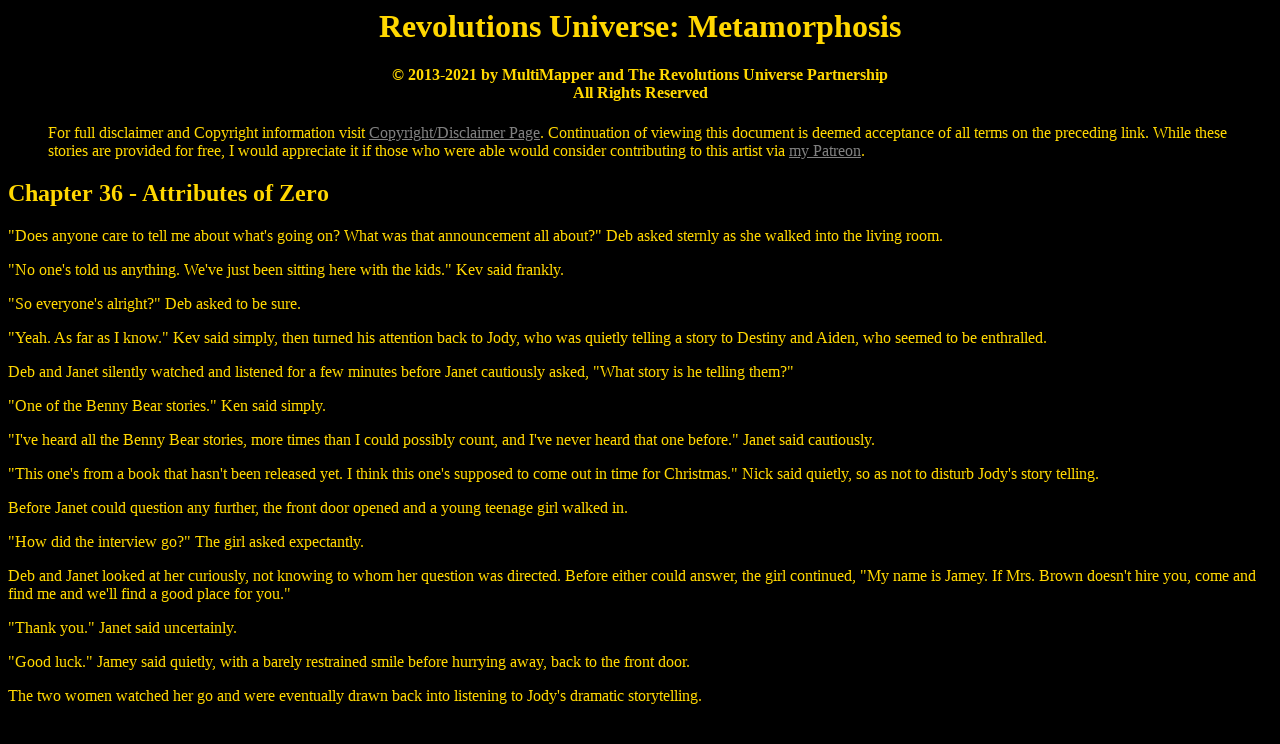

--- FILE ---
content_type: text/html
request_url: https://brokenbard.com/ru/Meta/Meta36.htm
body_size: 24192
content:
<!DOCTYPE html PUBLIC "-//W3C//DTD HTML 3.2//EN">
<html>
  <head>
    <title>
      RU-Meta 36
    </title>
<link rel="stylesheet" type="text/css" href="../../screen_0.css">
  </head>
  <body>
    <h1>
      Revolutions Universe: Metamorphosis
    </h1>
<h4 align="center">&copy; 2013-2021 by MultiMapper and The Revolutions Universe Partnership<br>All Rights Reserved</h4>

<blockquote>For full disclaimer and Copyright information visit
<a href=
"http://www.brokenbard.com/default.htm">Copyright/Disclaimer
Page</a>. Continuation of viewing this document is deemed
acceptance of all terms on the preceding link. While these
stories are provided for free, I would appreciate it if those who
were able would consider contributing to this artist via <a href=
"https://www.patreon.com/multimapper/overview">my
Patreon</a>.</blockquote>
    <h2>
      Chapter 36 - Attributes of Zero
    </h2>
    <p>
      "Does anyone care to tell me about what's going on? What
      was that announcement all about?" Deb asked sternly as she
      walked into the living room.
    </p>
    <p>
      "No one's told us anything. We've just been sitting here
      with the kids." Kev said frankly.
    </p>
    <p>
      "So everyone's alright?" Deb asked to be sure.
    </p>
    <p>
      "Yeah. As far as I know." Kev said simply, then turned his
      attention back to Jody, who was quietly telling a story to
      Destiny and Aiden, who seemed to be enthralled.
    </p>
    <p>
      Deb and Janet silently watched and listened for a few
      minutes before Janet cautiously asked, "What story is he
      telling them?"
    </p>
    <p>
      "One of the Benny Bear stories." Ken said simply.
    </p>
    <p>
      "I've heard all the Benny Bear stories, more times than I
      could possibly count, and I've never heard that one
      before." Janet said cautiously.
    </p>
    <p>
      "This one's from a book that hasn't been released yet. I
      think this one's supposed to come out in time for
      Christmas." Nick said quietly, so as not to disturb Jody's
      story telling.
    </p>
    <p>
      Before Janet could question any further, the front door
      opened and a young teenage girl walked in.
    </p>
    <p>
      "How did the interview go?" The girl asked expectantly.
    </p>
    <p>
      Deb and Janet looked at her curiously, not knowing to whom
      her question was directed. Before either could answer, the
      girl continued, "My name is Jamey. If Mrs. Brown doesn't
      hire you, come and find me and we'll find a good place for
      you."
    </p>
    <p>
      "Thank you." Janet said uncertainly.
    </p>
    <p>
      "Good luck." Jamey said quietly, with a barely restrained
      smile before hurrying away, back to the front door.
    </p>
    <p>
      The two women watched her go and were eventually drawn back
      into listening to Jody's dramatic storytelling.
    </p>
<center><p>* * * * *</p></center>
    <p>
      "What should we do now?" Deacon asked cautiously as he
      looked around the command center.
    </p>
    <p>
      "Right this minute, go home. Take a little time to settle
      in and get your feet under you. Once you've done that and
      you're ready to work, come back here and we'll show you
      what we've done and what we're doing so you can tell us
      what looks like it will work and what we might try to do
      differently." Carson said seriously.
    </p>
    <p>
      "We could do that now." Deacon said slowly.
    </p>
    <p>
      "You arrived in town this afternoon and you've been on the
      go ever since. Take this chance to stop and catch your
      breath. You might not get another." Carson said frankly.
    </p>
    <p>
      "Would you just get the fuck outta here, already? Here in a
      week or so you'll probably be whining like a little bitch
      because you don't have two free minutes to stop and catch
      your breath." Bug said sourly.
    </p>
    <p>
      "We'll go." Billy said decisively, then faltered and asked,
      "How do we get back to town?"
    </p>
    <p>
      "You can take one of the gators out back or I can get
      someone to drive you." Carson said frankly.
    </p>
    <p>
      "If you take a gator, you can take the road out front to
      the monorail station. The monorail will take you into town.
      You can walk to your place from there." Ben said seriously.
    </p>
    <p>
      "Just leave the gator at the station?" Billy asked
      cautiously.
    </p>
    <p>
      "Yeah. Then the next person who gets off at that stop will
      have it so they can take it wherever they need to go."
      Carson said simply.
    </p>
    <p>
      "Um. Okay. Thanks, guys." Deacon said uncertainly.
    </p>
    <p>
      "Enjoy your rest." Carson said seriously.
    </p>
    <p>
      Deacon nodded, then followed Billy out of the room.
    </p>
<center><p>* * * * *</p></center>
    <p>
      General Adams was finally able to tear himself away from
      his video monitor where he had been pouring over the
      replays of the incident on the front lawn.
    </p>
    <p>
      Although nothing had happened, he still felt the need to
      talk to his newly adopted son, if only for a moment, to
      assure himself that Max was safe and well.
    </p>
    <p>
      After stepping through the open door into what appeared to
      be the boys' collective bedroom, he looked around with
      escalating panic when he didn't see his son.
    </p>
    <p>
      "Where is Max?" He finally asked, to no one in particular.
    </p>
    <p>
      Several of the boys and young adults looked at each other
      with question, but no one seemed to have an answer.
    </p>
    <p>
      "Excuse me, General." A man in a nondescript suit said
      quietly.
    </p>
    <p>
      General Adams turned and looked at him with anxiety filling
      his expression.
    </p>
    <p>
      "Your son is being accompanied by an agent and is perfectly
      safe."
    </p>
    <p>
      "Where is he? I want to see him NOW!" General Adams barked.
    </p>
    <p>
      The agent waited for a moment to be sure that the General
      was done, then quietly said, "Your son and his agent are
      waiting inside a building on the grounds until the U.N.I.T.
      has completed its sweep of the surrounding area and
      reported that it is safe for them to go outside again."
    </p>
    <p>
      "But he's alright? He hasn't been hurt?" General Adams
      asked to confirm.
    </p>
    <p>
      "As soon as the alert was called, Agent Billings led your
      son into a building where they could wait until the 'All
      Clear' was sounded. While the U.N.I.T. has confirmed that
      the immediate threat has passed, we are waiting on their
      reconnaissance team to finish sweeping the area before
      proceeding." The agent said very precisely.
    </p>
    <p>
      "Can he get in touch with us if he needs help?" General
      Adams asked carefully, sounding much calmer.
    </p>
    <p>
      "Yes, sir. We have constant radio contact with Agent
      Billings."
    </p>
    <p>
      "Please see to it that, when it is safe to do so, Max be
      brought back here. I need to see for myself that he's
      safe." General Adams said professionally.
    </p>
    <p>
      "Yes, General. Your son will be returned here as soon as it
      is safe to do so." The agent assured him.
    </p>
    <p>
      General Adams gave a single nod, then turned with purpose
      and walked back to the Vice Presidential control room.
    </p>
<center><p>* * * * *</p></center>
    <p>
      "Are you sure he's alright?" Keil asked as he walked with
      Agent Cole out of the Secret Service office and barracks.
    </p>
    <p>
      "I know that it must have been confusing in there with all
      that going on and everybody listening to their earphones
      and barely speaking. But the fact of the matter is that the
      people who approached the house never gained entry. They
      never even came close. Your son was never in any danger at
      all." Agent Cole said firmly.
    </p>
    <p>
      "I still need to see him." Keil said honestly.
    </p>
    <p>
      "I know. That's where we're going."
    </p>
<center><p>* * * * *</p></center>
    <p>
      "I'm worried about Mr. Mann. Amber said that he was hurt
      real bad." Lawrence said seriously.
    </p>
    <p>
      "I've just logged into the hospital computer and they're
      showing that Mr. Mann is going to be just fine. It
      <i>is</i> going to take a while for him to get better.
      Right now they're working to repair some damage to his
      ears, but after that, the only thing that's going to make
      him get better is lots and lots of rest." Bug said
      honestly.
    </p>
    <p>
      "Do you think Amber's okay? I know she's really worried
      about him, too." Lawrence asked anxiously.
    </p>
    <p>
      "I tell you what, I'll go ahead and call her to make sure
      that she has everything she needs. I'll make sure that
      Amber and Mr. Mann are taken care of." Bug assured Lawrence
      quietly.
    </p>
    <p>
      "Okay. Thanks, Bug. I'm really glad that Amber's here where
      it's safe. She's really nice." Lawrence said sincerely.
    </p>
    <p>
      "I'm glad, too." Bug said with a smile at his brother.
    </p>
<center><p>* * * * *</p></center>
    <p>
      When Bug tried to initiate voice contact, he instead
      received a text message that said, "<i>Special needs desk.
      This is Joe. How may I help you?</i>"
    </p>
    <p>
      "Hello, Joe. My name is Bug. I was trying to get in touch
      with Amber. Is she available to speak with me?" Bug typed
      in response.
    </p>
    <p>
      "<i>She's helping Bonnita with a customer right now, so it
      may be a few minutes. May I have her call you back when
      she's free?</i>"
    </p>
    <p>
      "Yes, that will be fine. She knows how to reach me." Bug
      typed back.
    </p>
<center><p>* * * * *</p></center>
    <p>
      "Good afternoon. I'm sorry to have kept you waiting for so
      long. There was quite a lot for us to do." Father Doherty
      said as he led the way into the house.
    </p>
    <p>
      "Did you find out about our families?" Artimus asked
      hopefully.
    </p>
    <p>
      "No. But Carson gave me access to whatever information he
      has. Let me give you this radio and get you signed in, then
      you can get the most up to date information about anyone
      that you're interested in checking on." Father Doherty said
      seriously.
    </p>
    <p>
      "Do you need some help, Emo?" Greg asked as he saw the boy
      carrying an armload of various baby supplies.
    </p>
    <p>
      "Yeah. There's a lot more stuff in the back of the gator.
      The rest is going to be delivered later." Emo said before
      walking toward his bedroom.
    </p>
    <p>
      Greg and Arthur both got up and went outside to help carry
      in the baby items.
    </p>
    <p>
      As Artimus turned to walk toward the door, Father Doherty
      said, "Please wait a moment so that I can get you signed
      in. Once you see how this works, perhaps you could hand out
      the rest of the radios for me."
    </p>
    <p>
      Artimus noticed the urgency behind Father Doherty's words
      and asked, "What has you worried, Father?"
    </p>
    <p>
      "We stopped by the hospital to check on my son and it seems
      that he's been released. If you would be kind enough to
      help me, I'd like to get back to Mr. Brown's house, where
      we left Colton. It appears that that is where my son was
      taken."
    </p>
    <p>
      "Of course. Just tell me what I have to do." Artimus said
      with an understanding smile.
    </p>
    <p>
      "Just turn it on, then key the microphone and introduce
      yourself." Father Doherty said gratefully.
    </p>
    <p>
      "Hello? This is Artimus Stout." Artimus said uncertainly.
    </p>
    <p>
      "<i>Hello, Artimus. I'm Dizzy. If you ever want to talk to
      someone else wearing a subvocal or a radio, just press the
      microphone button and say their name, and I'll be sure that
      they can hear your message.</i>"
    </p>
    <p>
      "Thank you." Artimus said in surprise.
    </p>
    <p>
      "Now that you're signed in, you can ask Dizzy about
      whatever you want to know." Father Doherty said seriously,
      then added, "But before you do that, would you hand out the
      rest of the radios and help the others sign in? I would
      like for us to be on our way as soon as possible."
    </p>
<center><p>* * * * *</p></center>
    <p>
      After a moment of surveying the area, a man walked up to
      Hank and Lazlo and said, "These kids can't be playing here.
      We're going to need all this space to set up our relief
      shelter."
    </p>
    <p>
      "Who are you?" Hank asked cautiously.
    </p>
    <p>
      "Charles Champion, Director of Operations from the Spokane
      office of the Red Cross." The man said firmly, as if that
      should mean something to them.
    </p>
    <p>
      "If you want to help out, I can put you in touch with the
      people in charge. They'd be happy to have some more
      volunteers." Hank said slowly, immediately intimidated by
      the man's forceful nature.
    </p>
    <p>
      "Listen. It's nice that you think you're helping people,
      but now that we're here, you can leave everything to us.
      We're used to dealing with people in need." Charles said
      with a condescending sneer.
    </p>
    <p>
      Lazlo took a few steps away from Hank's side, then keyed
      his subvocal and said, "Dizzy, could you get my dad to come
      back here? I think we're going to need him."
    </p>
    <p>
      After a moment, Lucas responded, "<i>What's wrong, Lazlo?
      Is there a problem?</i>"
    </p>
    <p>
      "There's some guy here trying to take over. He's really
      being a jerk." Lazlo said frankly.
    </p>
    <p>
      "<i>Jeremy and I will be right there.</i>" Lucas said
      immediately.
    </p>
    <p>
      "Thanks, Dad."
    </p>
<center><p>* * * * *</p></center>
    <p>
      "This is nicer than our apartment back home." Ron said in
      wonder as he slowly walked into the living room.
    </p>
    <p>
      "And it's not an apartment. It's a house." Mal added in
      amazement.
    </p>
    <p>
      "That guy you talked to, Bug, said we could really stay
      here and that he'd get us jobs?" Arlan asked cautiously.
    </p>
    <p>
      "Yeah. It was freaky because when I told him about us, I
      expected him to suddenly change his mind because of... lots
      of reasons. But instead, he seemed to want to help us that
      much more." Mal said as he opened a cupboard door and was
      surprised to find food.
    </p>
    <p>
      A knock on the open door caused all four young men to jump.
    </p>
    <p>
      As soon as the delivery driver saw that he had their
      attention, he said, "I've got a delivery here for...
      Cherrybomb?"
    </p>
    <p>
      "What kind of a delivery?" Mal asked cautiously as Steven
      seemed to be trying to blend into the background.
    </p>
    <p>
      "We got a rush order from Carson Brown telling us that we
      needed to deliver a top of the line computer setup to
      someone at this address... Is this the right place?" The
      driver finished uncertainly.
    </p>
    <p>
      "I think so. At least, Steven is here. He's Cherrybomb."
      Mal finally said.
    </p>
    <p>
      "Alright, then. Where do you want this set up?" The driver
      asked pleasantly.
    </p>
    <p>
      "Do you want it in your bedroom?" Mal asked Steven
      cautiously.
    </p>
    <p>
      "How about over here? It looks like this end of the dining
      room is already wired for a computer setup. It has a cable
      outlet, an Internet hookup and phone lines plus a ton of
      outlets." Arlan said frankly.
    </p>
    <p>
      "Hold on." Ron said as he dashed out of the room. Everyone
      stood around, looking at each other, not knowing what to
      say.
    </p>
    <p>
      "Actually, it looks like just about every room in the house
      is wired for computers, even the kitchen." Ron said frankly
      as he hurried back into the dining room.
    </p>
    <p>
      "So, where do you want it?" The driver asked expectantly.
    </p>
    <p>
      "Does anyone mind if I take over the dining room?" Steven
      asked cautiously.
    </p>
    <p>
      "Go for it." Mal said without concern.
    </p>
    <p>
      After a moment to see that no one else was going to voice
      an objection, the driver hurried out the front door to
      begin his work.
    </p>
    <p>
      "What do you think we've gotten ourselves into?" Arlan
      asked cautiously.
    </p>
    <p>
      "Something very good or very bad." Steven said frankly.
    </p>
<center><p>* * * * *</p></center>
    <p>
      When the Benny Bear story was finally finished, Janet
      quietly said, "I need to go so we can get settled into our
      apartment."
    </p>
    <p>
      "We'd really like it if you got the job." One of the
      younger U.N.I.T. kids, a barely teenage boy, said
      sincerely.
    </p>
    <p>
      Deb looked at him curiously, but didn't say anything.
    </p>
    <p>
      "Thank you. I think I'd like that, too. What's your name?"
      Janet asked with a smile.
    </p>
    <p>
      "My name is Victor. If you get the job, me and my brothers
      and sisters could take care of Destiny and Aiden for you
      while you're working. We wouldn't mind at all." Victor said
      frankly.
    </p>
    <p>
      "That's very nice of you. I was planning to find daycare
      for them, but if I get the job, I'll remember your offer."
      Janet said warmly.
    </p>
    <p>
      Victor's hopeful look at Deb prompted her to say, "You and
      the children would be welcome to have dinner with us
      tonight, if you'd like."
    </p>
    <p>
      "Well, I need to get the apartment..." Janet began to say,
      but was interrupted.
    </p>
    <p>
      "We can watch Destiny and Aiden while you do your moving.
      That way you won't have to worry about them. It'll be a lot
      faster and easier." Victor said quickly.
    </p>
    <p>
      Janet seemed uncertain and looked to Deb for guidance.
    </p>
    <p>
      "It does sound like it will be easier on you, not to have
      to keep track of the children on top of everything else. If
      you'd like to leave them with us for a while, I'll see to
      it that your children are kept safe. And when you're
      finished with your unpacking, you can come back here and
      have a nice meal." Deb said frankly.
    </p>
    <p>
      "If you're sure it wouldn't be any trouble..." Janet said,
      feeling that she might be on the verge of making a horrible
      mistake.
    </p>
    <p>
      "We <i>want</i> to help. It's no trouble at all." Victor
      said seriously, then quickly added, "And if you need help
      moving, one of us can help you."
    </p>
    <p>
      Janet saw a movement out of the corner of her eye and saw
      two other young teenagers nodding their agreement.
    </p>
    <p>
      "Thank you." Janet finally relented. "I'll be able to get
      it myself, but thank you for offering."
    </p>
    <p>
      "We'll see you at dinner, then. And you can contact me at
      any time if you're concerned about your kids." Deb said
      pleasantly.
    </p>
    <p>
      "Yes. Thank you. I'll see you later." Janet said with a
      smile, then went to her children to say goodbye.
    </p>
    <p>
      As Victor was walking away, Deb firmly said, "Hold it right
      there, young man."
    </p>
<center><p>* * * * *</p></center>
    <p>
      As Max and Agent Billings crested the top of the stairs,
      Max was surprised to find General Adams waiting for him.
    </p>
    <p>
      "How are you?" Richard asked as he immediately pulled the
      boy into a hug.
    </p>
    <p>
      "I'm fine. When we found out there was trouble, Owen took
      me into the storage shed and locked the door." Max said
      into his adoptive father's chest.
    </p>
    <p>
      "I'm glad he was taking good care of you." General Adams
      said as he glanced at Owen and gave a quick smile.
    </p>
    <p>
      "You don't have to worry. Owen won't let anything bad
      happen to me." Max said with conviction.
    </p>
    <p>
      "I'll keep that in mind."
    </p>
<center><p>* * * * *</p></center>
    <p>
      "<i>Bug?</i>"
    </p>
    <p>
      "Hi Amber. I'm sorry if I'm interrupting you. Do you have
      time to talk for a minute?" Bug asked hopefully.
    </p>
    <p>
      "<i>Yes. We're in a lull at the moment. But until we can
      get some more of those talkboxes, David and I are needed to
      facilitate communication. So I could be called away at any
      moment.</i>" Amber said seriously.
    </p>
    <p>
      "Give me a second." Bug said as he typed in a quick
      inquiry.
    </p>
    <p>
      "<i>How are <b>you</b> doing, Bug?</i>" Amber asked with
      concern.
    </p>
    <p>
      "I'm busy as fuck, to tell you the truth." Bug said
      honestly, then continued, "I just asked about the
      'talkboxes' and the guys at the lab said that they just now
      finished them. They're waiting on someone to pick them up
      and bring them here so Carson can do some kind of fine
      tuning thing."
    </p>
    <p>
      "<i>Is there someone there who can help you?</i>" Amber
      asked softly.
    </p>
    <p>
      "I'll make sure Carson gets to work on them as soon as they
      get here." Bug said seriously.
    </p>
    <p>
      "<i>No. I'm not talking about that. What I'm asking is if
      there's someone there who can help you and take some of the
      workload off of you.</i>"
    </p>
    <p>
      "I'm juggling about a dozen fucking crazy high-level things
      at once. I really don't know anyone else who could keep up
      with it." Bug said frankly.
    </p>
    <p>
      "<i>What if you were only juggling eight of those things,
      or even ten?</i>" Amber asked seriously.
    </p>
    <p>
      Bug thought for a moment, then reluctantly said, "Well,
      fuck! There I go again, trying to be the fucking center of
      every fucking thing. Yeah, I mean, it's still some
      seriously high-level shit. But I know a few people who
      could probably take care of part of it. Fuck, as far as I
      know, every one of them is sitting around with their thumb
      up their ass, waiting to be asked to help out in some way."
    </p>
    <p>
      "<i>Well, then. What are you doing, wasting time sitting
      here talking to me? You need to put those people to work so
      people don't get the idea that you're not willing to share
      the fun.</i>" Amber teased.
    </p>
    <p>
      "Thanks, Amber. I really appreciate it." Bug said
      sincerely.
    </p>
    <p>
      "<i>It looks like we've got a rush of people coming in.
      Before I forget, congratulations on finding your twin
      boyfriends. Lawrence told me that they're gorgeous.</i>"
    </p>
    <p>
      "Thanks. They are." Bug chuckled.
    </p>
    <p>
      "<i>Gotta go. Bye.</i>" Amber said quickly before
      disconnecting the audio stream.
    </p>
    <p>
      After a moment of thought, Bug looked toward Carson and
      asked, "Do you mind if I borrow a few members of the
      kingdom?"
    </p>
<center><p>* * * * *</p></center>
    <p>
      "What was <i>that</i> all about?" Deb asked firmly.
    </p>
    <p>
      "We like her." Victor said honestly.
    </p>
    <p>
      "And?" Deb asked suspiciously.
    </p>
    <p>
      "That's it. We like her and her kids. We want them to
      stay." Victor said sincerely.
    </p>
    <p>
      "I still have two more interviews before I make a decision,
      so don't get too attached." Deb said seriously.
    </p>
    <p>
      "Okay. I have to go now. Courtney needs me." Victor said as
      he looked up into her eyes.
    </p>
    <p>
      Deb nodded and watched him hurry away.
    </p>
<center><p>* * * * *</p></center>
    <p>
      "Well, that should about do it. Would one of you guys like
      to come over here and road test this thing to make sure
      that it has everything you need?" The deliveryman asked
      hopefully.
    </p>
    <p>
      "Steven, you should do it. You're the whole reason we're
      getting an awesome computer setup." Ron said frankly.
    </p>
    <p>
      Steven looked around anxiously, but didn't seem willing to
      respond.
    </p>
    <p>
      "What's your name?" Mal asked the deliveryman curiously.
    </p>
    <p>
      "Huck." He responded.
    </p>
    <p>
      "No way!" Mal chuckled.
    </p>
    <p>
      "Short for Huxley." The man continued timidly.
    </p>
    <p>
      After a cringe, Mal quietly said, "I hope you got even with
      your parents for that."
    </p>
    <p>
      "I did. Every single day of my childhood."
    </p>
    <p>
      "Huck, I hate to ask this, but Steven gets really freaked
      out when people get too close to him. Would you mind
      stepping into the kitchen so he doesn't feel crowded?" Mal
      asked hopefully.
    </p>
    <p>
      Huck flashed Steven a sympathetic smile and started walking
      as he said, "What freaks me out is the dark. I know it's
      not the same but... well, you're not alone. Okay?"
    </p>
    <p>
      Steven was stunned by the statement, then stammered a
      sincere, "Thank you." Before settling in at the dining
      room/computer table.
    </p>
    <p>
      Everyone watched silently as Steven booted the computer,
      then started to put it through it's paces. Huck was smiling
      and nodding with approval as he watched.
    </p>
    <p>
      Finally, Steven turned and said, "This is great! Everything
      seems to be working right."
    </p>
    <p>
      "Call the store if you have any problems or questions. The
      number's on the invoice." Huck said casually, then asked,
      "Do you want to save your boxes?"
    </p>
    <p>
      After a moment to consider, Mal said, "No. When we have to
      move, we'll get some more."
    </p>
    <p>
      "Okay. I'll just gather these up, then. And I'll leave all
      the manuals and stuff on the breakfast bar."
    </p>
    <p>
      "Thank you, Huck. We really appreciate all your help." Mal
      said sincerely.
    </p>
    <p>
      "No problem." Huck said as he continued to work.
    </p>
    <p>
      "Do you think we'd be in your way if we started moving our
      stuff in from the car?"
    </p>
    <p>
      "That's fine. I'll be out of here in just a minute or two."
    </p>
    <p>
      Ron, Mal and Arlo walked out to start hauling things in,
      leaving Steven working on the new computer setup.
    </p>
    <p>
      As Huck was dutifully working on breaking down the boxes
      and gathering the packing material into bags, he heard
      Steven quietly say, "Really, thanks."
    </p>
    <p>
      "If you ever want to talk... online, I mean, my name in the
      kingdom is Thumper." Huck said without stopping to look at
      Steven.
    </p>
    <p>
      A slight smile crossed Steven's face as he recognized the
      name. "I've seen you. You're funny." Steven said as he
      turned in his chair to look at Huck.
    </p>
    <p>
      "I've seen you, too. I was actually a little bit nervous
      about meeting 'Cherrybomb'. You're kinda brilliant." Huck
      said frankly.
    </p>
    <p>
      "I'm a mess." Steven said regretfully.
    </p>
    <p>
      "Most of us are, to some degree. That's why we fit so well
      into the kingdom. If we were all normal and well adjusted,
      we'd be out having <i>real</i> lives." Huck said frankly as
      he stopped all motion.
    </p>
    <p>
      "The kingdom gives me a community that I can be a part of
      when in the rest of my life, I can barely endure being
      around people." Steven said regretfully.
    </p>
    <p>
      "You seem to be alright with your friends." Huck quietly
      observed.
    </p>
    <p>
      "They're the only reason that I could leave my apartment
      and come here. They bend over backward and tie themselves
      into knots to include me in things while respecting my
      boundaries. I don't think I'd have the patience to deal
      with someone as messed up as me." Steven regretfully
      admitted.
    </p>
    <p>
      "We do it because we're your friends." Mal said from the
      kitchen doorway.
    </p>
    <p>
      "I'd better get out of here. I'm betting this isn't going
      to be my last installation job of the day." Huck said as he
      quickly gathered his broken cardboard and packing
      materials.
    </p>
    <p>
      "I'll talk to you online." Steven promised.
    </p>
    <p>
      "Yeah. See you then." Huck said with a quick smile at
      Steven, then hurried out of the room.
    </p>
    <p>
      "It looks like you made a new friend. He really seems
      nice." Mal said with a grin as he stopped at the kitchen
      counter.
    </p>
    <p>
      "Yeah. I guess I did." Steven said in amazement.
    </p>
    <p>
      "He's cute." Arlan said noncommittally as he carried an
      armload of boxes into the kitchen.
    </p>
    <p>
      "He is, isn't he?" Steven said thoughtfully.
    </p>
    <p>
      "I'd fuck him." Ron said simply as he passed through the
      dining room.
    </p>
    <p>
      Mal rolled his eyes and tried to restrain a grin as he
      followed with another load of boxes.
    </p>
<center><p>* * * * *</p></center>
    <p>
      A knock on the door brought conversation to a stop.
    </p>
    <p>
      "I'll get it." Agent Cole said before anyone else could
      react.
    </p>
    <p>
      "Have you decided about what you're going to do next?"
      Brother Jacques asked his father quietly.
    </p>
    <p>
      "No. I really haven't had much time to think about it."
      Keil said honestly.
    </p>
    <p>
      "How is he doing?" Father Doherty asked as he walked into
      the room and immediately to Zane's bedside. The young man
      accompanying him stood just inside the door with Agent
      Cole.
    </p>
    <p>
      "He's been sleeping on and off since we got here." Brother
      Jacques said softly.
    </p>
    <p>
      After a long silent moment, Brother Jacques quietly
      continued, "Father Doherty, I'd like for you to meet my
      father, Keil Samuelson."
    </p>
    <p>
      Father Doherty looked up with surprise at the announcement
      then, more or less automatically responded, "A pleasure to
      meet you."
    </p>
    <p>
      "Jake's told me about how you took him in and helped him
      get clean. There's nothing I can ever do to repay you for
      everything you've done." Keil said honestly.
    </p>
    <p>
      Father Doherty glanced at Brother Jacques with a gentle
      smile, then said, "Your son is amazing. His courage and
      loyalty have inspired me to be a better person than I would
      have been otherwise."
    </p>
    <p>
      A movement from the other end of the room caught Father
      Doherty's attention and he could see that Emo was squirming
      anxiously, wanting to get back to Colton.
    </p>
    <p>
      "Brother Emo, would you care to join us for a moment? Then
      I promise that we'll go downstairs and see how Colton is
      doing." Father Doherty asked hopefully.
    </p>
    <p>
      "'Brother' Emo?" Brother Jacques asked cautiously.
    </p>
    <p>
      "The children came up with that. They felt that Brother Emo
      exhibited the same instinct to care for children in need
      that you do." Father Doherty said frankly, then added,
      "Once they brought it to my attention, I have to say that I
      agree with them."
    </p>
    <p>
      "So, are they like priests or something?" Keil asked
      cautiously.
    </p>
    <p>
      Father Doherty smiled at the question, then responded, "No.
      I initially bestowed the title of 'brother' on Jacques to
      offer what little protection I could for him, when he was
      first staying with me. However, he took the title that I
      had given him and with years of tireless good work,
      redefined it to mean someone who is responsible,
      trustworthy and willing to accept those who have been
      rejected or abandoned."
    </p>
    <p>
      Keil couldn't resist the urge to walk to his son and give
      him a firm hug.
    </p>
    <p>
      "Can I go down and check on Colton, now? You can stay up
      here with your son if you want to. I just need to see how
      Colt's doing." Brother Emo asked anxiously.
    </p>
    <p>
      "That's not necessary. I'll go with you now and stop back
      by later, hopefully when Zane's awake." Father Doherty said
      gently.
    </p>
<center><p>* * * * *</p></center>
    <p>
      A chill went up her spine as she walked past the tents on
      the front lawn, to get to the front door.
    </p>
    <p>
      The frozen angry looks on the children's faces reminded her
      of scenes from decades old horror movies.
    </p>
    <p>
      She schooled her expression as she knocked, fighting not to
      look back to see if the children were watching her.
    </p>
    <p>
      "Good afternoon." An older gentleman asked very properly.
    </p>
    <p>
      "I'm Kim Wyatt. I was told to come here for an interview
      with Debra Brown. Am I at the right place?" She asked
      cautiously.
    </p>
    <p>
      "Yes. Please, come in and I will announce you to Mrs.
      Brown." The man said as he backed away from the door to
      usher her inside.
    </p>
    <p>
      Mostly against her will, Kim glanced back over her shoulder
      as she entered and her breath caught when she saw a half
      dozen children glaring back at her.
    </p>
<center><p>* * * * *</p></center>
    <p>
      "If you'll wait here for just a moment, I will announce
      you." The man said, then walked away.
    </p>
    <p>
      She glanced into the living room, to her left and found
      that there were a group of children and young adults
      gathered, taking no notice of her.
    </p>
    <p>
      As her nerves were just beginning to settle, a young
      teenage girl's voice whispered from behind her, "<i>Get
      out.</i>"
    </p>
    <p>
      She turned suddenly to find that no one was there.
    </p>
    <p>
      "Are you alright?" A young man with a long braid asked as
      he approached from the living room.
    </p>
    <p>
      "Fine. Fine. Really... fine." She said nervously.
    </p>
    <p>
      "Would you like some water or anything?" Another young man,
      exactly identical to the first, asked with concern.
    </p>
    <p>
      "No. Thank you. I'm..." She trailed off as her eyes darted
      around, searching for any sign that she was in danger.
    </p>
    <p>
      "Mrs. Brown will see you now. If you'll come this way." Mr.
      Crante said professionally.
    </p>
    <p>
      "Thank you." Kim said nervously as she began to follow.
    </p>
<center><p>* * * * *</p></center>
    <p>
      As they walked through the living room, Kim noticed a thin
      young teenager standing stock straight and looking at her
      with the same angry stare as the children out front.
    </p>
    <p>
      Just as they were about to pass him, the slightest hint of
      a predatory smile began to cross his lips.
    </p>
    <p>
      Kim wanted to rush past the old man, but she didn't know
      where they were going.
    </p>
    <p>
      As they were leaving the living room, she heard a boy's
      voice softly whisper, "<i>Say 'yes'. We'll keep you
      forever.</i>"
    </p>
    <p>
      Kim turned with a jerk and looked behind her and found all
      the children and young adults looking back.
    </p>
    <p>
      "Hello, I'm Mrs. Brown. You can call me Deb."
    </p>
    <p>
      Kim looked at Deb with panic, then stammered, "I can't... I
      can't do this."
    </p>
    <p>
      Deb watched the woman, who was nearly in tears, run across
      the living room and out the front door.
    </p>
    <p>
      "Was it something I said?" Deb asked in confusion.
    </p>
    <p>
      Jamey walked to her side and quietly said, "I don't think
      she likes kids."
    </p>
<center><p>* * * * *</p></center>
    <p>
      "It seems to have settled down for a little bit, if you
      would like to go and attend to things for a few minutes."
      Oma Shoupe said quietly.
    </p>
    <p>
      "Are you sure you're going to be alright?" Hope asked
      cautiously.
    </p>
    <p>
      "Not to worry, I have Jamiah and the girls here to help me
      out. And if it comes to it, I can always call on Mrs. Rand
      at the desk." Oma Shoupe said confidently.
    </p>
    <p>
      "I'm just going to make sure that Hope has everything in
      order, then I'll be right back to help you." Erika
      promised.
    </p>
    <p>
      "Take all the time that you need. I think the children and
      I will enjoy another story while you're taking care of the
      practical matters." Oma Shoupe said warmly.
    </p>
    <p>
      "Would you like for me to bring you back something to eat?"
      Erika asked quietly.
    </p>
    <p>
      "If you'll be stopping for something for yourself, I
      wouldn't mind if you also picked something up for me. Now,
      go on and do what you need to do before it gets any later."
      Oma Shoupe said, then made a shooing motion.
    </p>
    <p>
      "Mama's going to go and put our things into our new house.
      Are you going to be alright here for a little while?" Hope
      asked her son gently.
    </p>
    <p>
      Roman glanced at Oma Shoupe, then nodded.
    </p>
    <p>
      "Good. I'll be back in a little bit, then we'll go out for
      something to eat." Hope said warmly.
    </p>
    <p>
      "French fries?" Roman asked hopefully.
    </p>
    <p>
      "Yes. Just as soon as I get back." Hope said before giving
      her son a warm hug.
    </p>
<center><p>* * * * *</p></center>
    <p>
      "What's wrong, Lazlo?" Lucas asked as he and Jeremy
      approached.
    </p>
    <p>
      "That dick wants to shut everything down so he can open his
      own relief center here in this park." Lazlo said as he
      fought to contain his tears of frustration.
    </p>
    <p>
      As they took a step closer, Hank saw them and quickly said,
      "Lucas, this is Mr. Champion. He says that he's in charge
      here."
    </p>
    <p>
      "That's news to me." Lucas said honestly.
    </p>
    <p>
      Jeremy discretely guided Hank to step away as he whispered,
      "Watch the master at work."
    </p>
    <p>
      "I am operating with the authority granted me by the
      governor of the state of Washington." Mr. Champion said
      firmly.
    </p>
    <p>
      "Excuse me, but you work for a private charity organization
      and have no authority whatsoever. If you really want to
      play the game of who has the most important and influential
      friends, I believe I could obliterate you with just who is
      on my speed dial. However, I really don't have time for
      that... or you, for that matter. If you really want to
      help, go about fifty miles or so to the north and set up
      along the roadside to provide travelers a place to stop and
      rest on their way to Canada. If not... then fuck off. We
      don't need you." Lucas said frankly.
    </p>
    <p>
      Lazlo's eyes went wide as he listened to his father's
      words.
    </p>
    <p>
      "The governor is going to hear about this! I promise you
      that!" Mr. Champion huffed.
    </p>
    <p>
      "Tell her and her lovely wife, Cynthia, that I said 'hi'.
      My name is Lucas DeLong, but she will no doubt remember me
      as Lucas from KF Transport." Lucas said without displaying
      the slightest hint of worry about Mr. Champion's threat.
    </p>
    <p>
      Lazlo could see that his dad's calm facade was taking it's
      toll on Mr. Champion.
    </p>
    <p>
      "We're a humanitarian organization. We're here to help the
      people." Mr. Champion urged Lucas to understand.
    </p>
    <p>
      "Oh. Well, we'd be happy to have your volunteers and
      supplies here in Kettle Falls. They could help innumerable
      people in their most desperate time of need. But I suspect
      that that's not what we're talking about. I think you have
      your grubby little heart set on taking over, then taking
      credit for everything that's been accomplished here. Of
      course, once the photographers and reporters have left the
      scene, so will you, leaving nothing but devastation in your
      wake." Lucas said pleasantly.
    </p>
    <p>
      "How dare you..." Mr. Champion began to say, but was
      immediately interrupted.
    </p>
    <p>
      "Oh. Did I hit a nerve? Is the big bad bully man going to
      cry now? Maybe you're going to run off and cry to the
      governor." Lucas said in a mocking tone.
    </p>
    <p>
      Mr. Champion turned on his heel and stalked angrily back to
      his car.
    </p>
    <p>
      Lazlo stared at his father with wide eyes and his mouth
      hanging slightly open.
    </p>
    <p>
      Lucas smiled at his son and gently said, "There's time
      enough for you to learn how to deal with bullies like him.
      Try not to worry about it now."
    </p>
    <p>
      "How did you know he was like that?" Lazlo asked in
      amazement.
    </p>
    <p>
      "Think about what I've been doing for a living the past
      eighteen years. I've been working with powerful and
      influential people day in and day out. I've learned what
      drives certain types of people, and in the case of someone
      like Mr. Champion, what behaviors they use to mask their
      insecurities. It's remarkable that someone as callous and
      self-absorbed as he is could rise to such a position of
      power in a humanitarian aid organization." Lucas said
      seriously.
    </p>
    <p>
      "What you just did, how you handled him, that was
      <i>wonderful.</i>" Hank said with a grand smile as he
      approached.
    </p>
    <p>
      "Stick with KF Transport for a few years and I'm sure
      you'll pick up the skills for dealing with self-important
      little tyrants like Mr. Champion." Lucas said frankly, then
      looked around to see that no one else was listening before
      quietly saying, "And I bet he's got an itty-bitty little
      penis that he's trying to compensate for."
    </p>
    <p>
      "You can tell that just by the way he acts?" Lazlo asked
      with surprise.
    </p>
    <p>
      "The bigger the bully, the smaller the penis." Lucas said
      with a nod.
    </p>
<center><p>* * * * *</p></center>
    <p>
      "You're a bitch!" Mindy said angrily.
    </p>
    <p>
      "No. You're a bitch!" Mandy snapped back.
    </p>
    <p>
      "You're both bitches. Now shut up so we can listen to
      another story." Jamiah said tiredly.
    </p>
    <p>
      "You're not the boss of me! I can do whatever I want!"
      Mandy retorted.
    </p>
    <p>
      "No, child. You can't." Oma Shoupe said firmly.
    </p>
    <p>
      The twin girls looked up at Oma Shoupe with identical
      wide-eyed stares.
    </p>
    <p>
      "Sit and be quiet, now. I'm going to tell you another
      story."
    </p>
    <p>
      "What if..." Mandy began to say, but was cut off.
    </p>
    <p>
      "Believe me, child. You don't want to find out." Oma Shoupe
      said coldly.
    </p>
    <p>
      After a long moment of silence, Oma Shoupe opened a
      children's book and began to read aloud.
    </p>
<center><p>* * * * *</p></center>
    <p>
      "What's it like here when there's not a thousand people
      passing through town?" Hope asked Erika as they left the
      classroom.
    </p>
    <p>
      "I don't know. As soon as my brother heard that they were
      going to set up a relief station here, he called me and we
      drove out here so that we could help out." Erika said
      simply.
    </p>
    <p>
      "Oh, I thought you were from here."
    </p>
    <p>
      "No. But we had a little time to get to know the place
      before everything went <i>completely</i> crazy." Erika said
      with a smile, then looked both ways before crossing the
      street.
    </p>
    <p>
      "Where is your brother, now?"
    </p>
    <p>
      "He's on the other side of the river at the Boy Scout camp.
      He's an Eagle Scout." Erika said proudly.
    </p>
    <p>
      "Oh? Is he younger than you?"
    </p>
    <p>
      "Yes. By about twelve minutes." Erika chuckled, then
      explained, "He's been in scouts since he was in first
      grade. He first came to the Pacific Northwest on one of his
      scouting trips and he fell in love with the area. When we
      graduated college, he talked me into moving up here with
      him."
    </p>
    <p>
      "You must be really close."
    </p>
    <p>
      "He's my best friend." Erika said simply, then gestured for
      Hope to lead the way into the stadium.
    </p>
<center><p>* * * * *</p></center>
    <p>
      "Hang on, guys. We're waiting on one more to join us." Bug
      said as he watched his screen.
    </p>
    <p>
      "<i>I'm not a guy.</i>" A feminine voice said firmly.
    </p>
    <p>
      "I didn't know that, okay?" Bug said petulantly, then
      added, "And I'll be really surprised if that's the only
      thing that I say to piss you off before this is all over."
    </p>
    <p>
      "<i>I just didn't want you to think that you only had guys
      in this room and then find out that there was a lady
      present, listening to your 'guys only' chatter.</i>"
    </p>
    <p>
      "Yeah. 'Cause all we talk about is tits and shit like that
      when we think there's no girls listening." Bug said dryly.
    </p>
    <p>
      "<i>Sorry. I got your message on my phone and I had to get
      back to the house.</i>" A man's voice said quickly.
    </p>
    <p>
      "No problem. Thanks for dropping everything to be here.
      I'll try not to keep you too long." Bug said seriously,
      then continued, "All of you know me as Y2KBug, you can call
      me Bug if you want. If you want to introduce yourselves to
      us by whatever name you want to be called, we'll get this
      thing started. You want to start us off, Cheshire? Y'know,
      ladies first."
    </p>
    <p>
      "<i>You're such a gentleman.</i>" She said sarcastically,
      then continued, "<i>Online I'm Cheshire, but since we're
      all here, in the same place, and will probably be meeting
      up at some point, I guess you guys can call me Yolanda or
      Lonnie.</i>"
    </p>
    <p>
      "Thanks, Lonnie. I hope you'll decide to work with me
      because there's a shitload of people who need our help."
      Bug said seriously, then continued, "How about you
      Geoduck?"
    </p>
    <p>
      "<i>You may call me Harold. I'm the oldest one here, aren't
      I?</i>" He asked cautiously.
    </p>
    <p>
      "Yeah, probably. But you're also the only person around who
      knows enough about 'old school' programming to be of any
      help to me. I've got some down and dirty coding that I'm
      going to need done and you're the guy."
    </p>
    <p>
      "<i>Well, it was cutting edge when I learned it, but I
      think I've done fairly well at keeping my skills up to
      date.</i>" Harold responded professionally.
    </p>
    <p>
      "Good to know. That leaves you, Cherrybomb." Bug said
      firmly.
    </p>
    <p>
      "<i>I'm Steven.</i>"
    </p>
    <p>
      "It's okay if you're quiet, Steven. I know that you can
      hack like a motherfucker. If you're up to it, I'm gonna use
      the fuck out of your talents." Bug said seriously.
    </p>
    <p>
      "<i>Do you think you could cut back on the swearing?</i>"
      Yolanda asked hopefully.
    </p>
    <p>
      "No. Next question." Bug said simply.
    </p>
    <p>
      "<i>I've heard that you're one of the guys in charge of the
      whole 'Kettle Falls' relief effort, but what do you want
      with us?</i>" Harold asked carefully.
    </p>
    <p>
      "Here's the deal, guys... and Lonnie. Ever since Studmffn
      started this whole thing and I joined up with him, we've
      been getting more and more shit piled on us to deal with.
      It's finally getting to be too big. If you guys agree to
      it, you're going to be <i>my</i> team. I'll still do what I
      can, but there's some stuff that I'll hand off to you
      because I know that you've got the skills to handle it. The
      reason I wanted us to meet like this is so that you'll know
      who each other are and that you can go to each other for
      help if I'm not around or something." Bug said seriously.
    </p>
    <p>
      "<i>Is Studmffn there with you?</i>" Lonnie asked
      curiously.
    </p>
    <p>
      "Hey, Lonnie! Can't talk. Kinda busy." Carson called from
      across the room.
    </p>
    <p>
      "When he's ready to accept some help, Studmffn's probably
      going to gather his own team." Bug said frankly.
    </p>
    <p>
      "<i>But you're here in Kettle Falls, like we are,
      right?</i>" Harold asked cautiously.
    </p>
    <p>
      "Yeah. We're at Studmffn's house. We'll invite all of you
      up to dinner sometime when things have calmed down. What do
      you say guys?... And Lonnie?" Bug finished with a smile.
    </p>
    <p>
      "<i>So what you're really asking is for a commitment from
      us. You want to know that if you ask us to do something
      that we're going to follow through and do it?</i>" Harold
      asked to confirm.
    </p>
    <p>
      "Yeah. If we do this right, <i>thousands</i> of people are
      going to be helped. And if one of you bails out,
      <i>thousands</i> of people could suffer because of it. It's
      that fucking serious." Bug said firmly.
    </p>
    <p>
      "<i>One more question. If we agree to do this, you're going
      to see that we and our families are provided with food and
      shelter for the duration of this operation?</i>" Harold
      asked carefully.
    </p>
    <p>
      "That's the plan." Bug responded immediately.
    </p>
    <p>
      "<i>Count me in.</i>" Lonnie said seriously.
    </p>
    <p>
      "<i>Yes. I can't imagine any way that I could make a more
      significant contribution to the effort.</i>" Harold said
      thoughtfully.
    </p>
    <p>
      After a moment, Bug quietly asked, "What about you,
      Steven?"
    </p>
    <p>
      "<i>Oh, sorry. Yes. I tend to communicate in text. I'm not
      really used to voicing with people. I guess you couldn't
      hear me nodding.</i>" Steven said in an embarrassed voice.
    </p>
    <p>
      Bug laughed, then said, "Just as long as you're on board,
      that's all I care about. Thanks guys... and Lonnie. I'm
      going to start digging through my shit here and as soon as
      I find things that I can pass on to you, I'm going to send
      it. That means that you might just get one or two little
      things to start with or a whole shit-ton all at once. I
      don't know yet."
    </p>
    <p>
      "<i>Bug, if it really means that much to you, you can count
      me as one of the guys.</i>" Lonnie said grudgingly.
    </p>
    <p>
      "Thanks Lonnie. But if I'm ever saying anything that sounds
      like I'm disrespecting you, let me know. I'm oblivious as
      fuck about shit like that." Bug said frankly.
    </p>
    <p>
      "<i>Okay. I get that.</i>" Lonnie assured him.
    </p>
    <p>
      "Good. Now, you guys go and get something to eat if you
      need to. Rest while you can. Sleep when you can, because
      shit's about to get real." Bug said firmly.
    </p>
    <p>
      "<i>We'll be here when you need us.</i>" Harold promised.
    </p>
    <p>
      "I'll hold you to that." Bug said seriously, then ended the
      conference call.
    </p>
<center><p>* * * * *</p></center>
    <p>
      A gentle knock on the door caused all conversation to stop.
    </p>
    <p>
      "I've got it." Agent Cole said as he walked to the door.
    </p>
    <p>
      "Thank you." Keil said sincerely.
    </p>
    <p>
      When the door opened, there was a long moment of silence.
    </p>
    <p>
      "Damion?" The woman outside asked in surprise.
    </p>
    <p>
      "Sarah? What are you doing here?" Agent Cole asked
      cautiously.
    </p>
    <p>
      "The earthquake... my house collapsed..." Sarah stammered.
    </p>
    <p>
      "Are you alright?" Agent Cole asked with concern.
    </p>
    <p>
      "The jury's still out on that one. I wasn't hurt, but I've
      lost nearly everything." Sarah said frankly, then quickly
      asked, "Is Steven here, too?"
    </p>
    <p>
      "No. But I saw him last night. He's perfectly fine, well,
      except for being worried about you." Agent Cole said
      frankly.
    </p>
    <p>
      "Can you get a message to him and let him know that I'm
      alright?" Sarah asked hopefully.
    </p>
    <p>
      "Yes. With things being as they are, I can't be sure when
      he'll get it, but I'm confident that he eventually will."
      Agent Cole said assuringly.
    </p>
    <p>
      "Thank you. I didn't know of any way to try to get in touch
      with him." Sarah said with relief.
    </p>
    <p>
      "I promise, he's fine." Agent Cole said gently, then asked,
      "What are you doing here?"
    </p>
    <p>
      "Oh. When I checked in, they asked if I could stay in
      Kettle Falls and help out at the hospital. When I stopped
      in to report for work, they asked me to drive out here and
      check on a patient who apparently still needs a high level
      of nursing care."
    </p>
    <p>
      Agent Cole escorted her further into the room and said,
      "This is Sarah Strong, she's a nurse who's been sent to
      care for Zane."
    </p>
    <p>
      "Thank you for coming, Nurse Strong. My name is Keil and
      this is my son, Brother Jacques. The young man in the bed
      is Zane, the person you were sent to check on."
    </p>
    <p>
      "Please, call me Sarah." She said timidly, then quietly
      said, "I can see from his chart that he's had a rather
      invasive surgery. Has he been having excessive pain, or any
      symptoms that are concerning you?"
    </p>
    <p>
      "Zane's been sleeping most of the time since we arrived
      here. But the doctor told us that that might happen."
      Brother Jacques said honestly.
    </p>
    <p>
      Sarah read through some printouts for a moment before
      saying, "From what I'm seeing here, all I need to do is get
      his vitals and see that he's resting comfortably... which
      he obviously is. According to this, his attending physician
      will be stopping by later in the day to perform a more
      detailed examination."
    </p>
    <p>
      "Dr. Murten lives here." Brother Jacques explained.
    </p>
    <p>
      "That makes a lot more sense. I was wondering when doctors
      started making house calls again." Sarah said with a smile.
    </p>
    <p>
      "From the way I understood it, Dr. Murten wanted Zane to
      come home where we could watch after him because he's
      afraid that the hospital is going to fill up and they're
      going to need every bed." Brother Jacques said frankly.
    </p>
    <p>
      "From what I saw when I was at the hospital, he might be
      right about that." Sarah said as she gently took Zane's
      temperature.
    </p>
    <p>
      Agent Cole got a curious look, then put a hand to his ear
      so he could hear his earpiece more clearly.
    </p>
    <p>
      Keil noticed the movement with concern and waited anxiously
      for whatever was next.
    </p>
    <p>
      After another moment of listening, Agent Cole turned to
      Keil and said, "I've just received word that the
      preliminary investigation has been concluded. Although we
      may have additional questions for you later, there's no
      need for us to keep you in custody. In other words, you're
      free to go."
    </p>
    <p>
      It took a moment for the words to sink in, but once they
      finally did, Keil quietly asked, "Go where?"
    </p>
    <p>
      "Don't worry about it, Dad. We've got that covered."
      Brother Jacques said confidently.
    </p>
<center><p>* * * * *</p></center>
    <p>
      "Hello?" A young voice said uncertainly from the doorway.
    </p>
    <p>
      Carson and Jay looked over from the alcove, but didn't
      respond otherwise.
    </p>
    <p>
      Roris and Lawrence were absorbed in their own conversation
      and didn't seem to hear.
    </p>
    <p>
      Seth and Hobie glanced up from their work for a moment, but
      when they didn't recognize the boy, they returned to their
      jobs.
    </p>
    <p>
      Oleksandr didn't even glance away from his computer screen
      and seemed to take no notice of the sound.
    </p>
    <p>
      When no one else reacted, Bug finally said, "You're one of
      the new gophers, aren't you?"
    </p>
    <p>
      "Yeah. I'm Bobby. I've got some... things, that I think I'm
      supposed to deliver here." The boy said uncertainly.
    </p>
    <p>
      "Yeah. Good. We've been waiting on them." Bug said
      seriously, then asked, "Seth, Hobie, do you think you could
      help Bobby carry in the 'talkboxes' so Carson can get them
      programmed?"
    </p>
    <p>
      "Who?" Seth asked in confusion.
    </p>
    <p>
      "The guy standing next to you. Would you help him carry
      shit in?" Bug asked hopefully.
    </p>
    <p>
      "Oh, um, yeah. Give me a second." Seth said as he hurried
      to finish what he had been working on.
    </p>
    <p>
      "What are we doing?" Hobie asked as he turned in his chair.
    </p>
    <p>
      "Follow him, he'll tell you." Bug said as he pointed at the
      young gopher.
    </p>
    <p>
      "Oh, sure."
    </p>
<center><p>* * * * *</p></center>
    <p>
      When Bobby handed Carson the first 'talkbox', he was
      surprised at Carson's single-minded focus on his task.
    </p>
    <p>
      After a visual inspection of the unit, Carson hooked up
      some computer cables as he called out, "Dizzy, code mode."
    </p>
    <p>
      Bobby was shocked to see the collection of six computer
      monitors withdraw and reconfigure themselves into a pattern
      of four screens, butted up against each other to provide
      the effect of one enormous screen.
    </p>
    <p>
      "Dizzy, enact project three one three software
      installation." Carson called into the air.
    </p>
    <p>
      "<i>Would you like for me to detect and install
      drivers?</i>" A young teenage voice asked from above them.
    </p>
    <p>
      Bobby looked around in wonder at the surreal happenings.
    </p>
    <p>
      "Yes. Then give me a report on which drivers have been
      installed when each one is done." Carson said seriously.
    </p>
    <p>
      "<i>You got it, Boss.</i>" Dizzy responded.
    </p>
    <p>
      Nothing seemed to be happening for several minutes except
      incomprehensible nonsense scrolling up the computer
      screens. Finally, Bobby was able to turn his attention
      elsewhere and he noticed that there was a younger boy,
      sitting at a computer, all by himself.
    </p>
    <p>
      He quietly walked across the room to the boy's side and
      quietly asked, "What's going on here?"
    </p>
    <p>
      "We're watching what's going on so we can tell people where
      they can go and what they can do to help each other."
    </p>
    <p>
      Bobby thought about that, then quietly asked, "How do you
      get to be a part of something like that?"
    </p>
    <p>
      "You already are. You're a gopher."
    </p>
    <p>
      "I just deliver stuff." Bobby said uncertainly.
    </p>
    <p>
      "You take stuff that people need to the people who need
      it."
    </p>
    <p>
      "What do you do?" Bobby asked curiously.
    </p>
    <p>
      "I watch the news and the online stuff in case something
      happens that we need to know about."
    </p>
    <p>
      "Wow. That's really important. What's your name?"
    </p>
    <p>
      "Oleksandr." He answered simply.
    </p>
    <p>
      "I'm Bobby. If you ever need something brought to you, you
      can ask me and I'll get it for you." Bobby said seriously.
    </p>
    <p>
      "Yeah. If I need something, I'll call you." Oleksandr said
      with a smile, then noticed something on his screen that
      caught his attention.
    </p>
    <p>
      "I've got to work now." Oleksandr said seriously as he
      focused on the incoming news report.
    </p>
    <p>
      "Yeah." Bobby said as he stood and watched Oleksandr work.
    </p>
<center><p>* * * * *</p></center>
    <p>
      "Seth! Hobie! I'm getting things set up here so that I can
      step away and we can have that talk. While I'm doing this,
      I need for you guys to get a few things."
    </p>
    <p>
      "What do you need?" Hobie asked excitedly.
    </p>
    <p>
      "Three grilled cheese sandwiches and some jelly beans. Let
      me know when you've got them, because we're going to need
      to go to the kitchen or bathroom or something. This is
      going to be messy." Bug said seriously.
    </p>
    <p>
      "We'll go and get them right now!" Seth said immediately,
      then urged Hobie to hurry and sign off his computer.
    </p>
    <p>
      As soon as the boys were gone, Carson cautiously asked,
      "Grilled cheese sandwiches and jellybeans?"
    </p>
    <p>
      Bug was already typing at full speed and didn't acknowledge
      the question.
    </p>
<center><p>* * * * *</p></center>
    <p>
      "Where's Ben?" Dax asked as he walked into Carson's Command
      Center.
    </p>
    <p>
      "Having lunch or maybe visiting Zane again. Oleksandr's
      covering for him." Carson said absently as he kept the
      majority of his attention on the 'talkboxes' in front of
      him.
    </p>
    <p>
      "What'd you need, Dax?" Bug asked curiously.
    </p>
    <p>
      "Well, I got to talking with Jingo about the Chicago people
      and we got to thinking that it'd be really good if we could
      set up some store fronts and, maybe, something like
      bakeries and butchers and tailor shops and stuff like that.
      I don't know how much trouble it would be to do something
      like that, but... well, if things get much worse..." Dax
      trailed off in frustration, not knowing how to convey his
      point.
    </p>
    <p>
      Bug's rapid typing didn't do anything to let him know if
      Bug had the first clue about what he was trying to say.
    </p>
    <p>
      "Fuck. Okay. Shit, this would have been a lot better
      yesterday, but I think it should still work today." Bug
      muttered, mostly to himself.
    </p>
    <p>
      Dax glanced around and noticed a boy that he hadn't met
      before.
    </p>
    <p>
      "I'm Dax."
    </p>
    <p>
      "I'm Bobby. I'm a gopher. What do you do?"
    </p>
    <p>
      "I'm taking care of everyone who's from Chicago." Dax said
      with a little anxiety showing through his voice.
    </p>
    <p>
      "Okay. I hit all the craft and artisan classifications I
      could think of, but if I find more, I'll add them." Bug
      suddenly said.
    </p>
    <p>
      "What does that mean?" Dax asked curiously.
    </p>
    <p>
      "It means that if someone knows how to make quilts, we'll
      recruit them to you and do our best to get them whatever
      supplies they need. Same with bakers and butchers and
      tailors and... well, you got the idea." Bug said frankly.
    </p>
    <p>
      "But what about sewing machines and mixers and... giant
      freezers and all the other special stuff that people need
      to do stuff like that?" Dax asked anxiously.
    </p>
    <p>
      "I'll do what I can to get what I can. I can't promise that
      I'll be able to find every single thing that you need, but
      I'll find as much as I can and your people will have to do
      their best." Bug said honestly.
    </p>
    <p>
      After a moment to calm himself, Dax carefully asked, "Okay.
      What about the storefronts and stuff?"
    </p>
    <p>
      "That's going to take time, workers and materials. I'll get
      you what I can as quick as I can, but for now, people may
      have to use their living rooms as showrooms for whatever it
      is that they're selling." Bug said seriously.
    </p>
    <p>
      "Okay. Yeah." Dax said as his mind raced over everything
      that needed to be done, then something else occurred to
      him, "Jingo said that if things go really bad, we might
      even need to think about getting spinning wheels and looms
      and that kind of stuff."
    </p>
    <p>
      Bug froze in thought for a moment, then broke into a
      furious bout of typing.
    </p>
    <p>
      "You really <i>are</i> in charge of the Chicago people,
      aren't you?" Bobby asked in wonder.
    </p>
    <p>
      "Yeah. They're my people, so it's my job to take care of
      them." Dax said frankly.
    </p>
    <p>
      "I wish I could do something to help people like that."
      Bobby said in wonder.
    </p>
    <p>
      "You're a gopher. You're already helping people like that.
      It's because of what you do that I'm free to do what I do."
      Dax said seriously.
    </p>
    <p>
      "Okay. It's done. You'd better let your people know what's
      coming because just as soon as the people or supplies show
      up, they're going to be routed to you." Bug said frankly.
    </p>
    <p>
      "Thanks, Bug. I'll get right on it." Dax said happily.
    </p>
    <p>
      "Dax, the Chicago buses are almost here." Oleksandr said
      seriously.
    </p>
    <p>
      "Do you know how long it will be before they get here?" Dax
      asked as he moved to stand behind Oleksandr at the
      computer.
    </p>
    <p>
      "I don't know..." Oleksandr said thoughtfully, then asked
      into the air, "Dizzy, do you know how long it will be
      before the Chicago buses get here?"
    </p>
    <p>
      "<i>The Chicago fleet should reach the first checkpoint in
      about three hours. They should arrive in Kettle Falls in
      about five hours.</i>" Dizzy responded professionally.
    </p>
    <p>
      "I'm done." Carson announced as he was disconnecting the
      wires from the last 'talkbox'.
    </p>
    <p>
      Bobby walked to Carson and asked, "Do I need to take them
      to the stadium in town, now?"
    </p>
    <p>
      "Yes. And tell them to call me as soon as you get there.
      I'm going to have to talk them through hooking them up and
      initializing the system." Carson said seriously.
    </p>
    <p>
      "Yeah. I'll be sure and tell them." Bobby promised.
    </p>
    <p>
      "Do you need some help carrying those out?" Dax asked as he
      walked to Bobby's side.
    </p>
    <p>
      "Yeah. Thanks." Bobby said with a smile up at him.
    </p>
    <p>
      "I'll help, too." Lawrence said cheerfully.
    </p>
    <p>
      "I'm parked out front." Bobby said as he picked up the
      first box.
    </p>
    <p>
      When they had left, Bug stood and said, "I'll be back in a
      few minutes, I've got to go have 'The Talk' with Seth and
      Hobie."
    </p>
    <p>
      Carson and Jay both seemed to be poised to ask questions,
      but ended up remaining silent as Bug left the room.
    </p>
<center><p>* * * * *</p></center>
    <p>
      "Good afternoon, how may I help you?"
    </p>
    <p>
      "I was told that there is someone in need of a paralegal at
      this address."
    </p>
    <p>
      "Yes. May I tell Mrs. Brown who is calling?"
    </p>
    <p>
      "I am Olufemi Okpara."
    </p>
    <p>
      "Please, come inside and I will announce you."
    </p>
    <p>
      "Thank you."
    </p>
<center><p>* * * * *</p></center>
    <p>
      "Excuse me, Mr. Okpara. I'm Debra Brown. I have something
      that I need to attend to just this minute, but I promise
      that I'll be right back with you." Deb said, then walked
      past him out the front door.
    </p>
<center><p>* * * * *</p></center>
    <p>
      "What can I do for you, Mrs. Brown?" Courtney asked as she
      stepped out of her tent.
    </p>
    <p>
      "I don't know what you kids did to Miss Wyatt, or why, but
      I thought it might be best if we came to an agreement
      before I attempt to interview Mr. Okpara." Deb said
      frankly.
    </p>
    <p>
      "Mrs. Brown, your first interview was with a woman named
      Janet Hayes. Several of my people were adopted by a woman
      named Janet Hayes and have taken her last name. Others look
      at her as their surrogate mother. It's that simple."
      Courtney gently explained.
    </p>
    <p>
      "So, you did something to Miss Wyatt to make her leave so
      that I'd hire the woman who reminds them of their mother?"
      Deb asked to confirm.
    </p>
    <p>
      "Yes. And there was also the fact that Miss Wyatt wasn't a
      suitable candidate to work for you. She copied her
      classwork and cheated on tests to get her degree. She's
      lazy, unimaginative, doesn't like children and cheats at
      Sudoku." Courtney said seriously.
    </p>
    <p>
      Deb was about to inquire about how Courtney knew all that,
      but decided that she didn't want to know.
    </p>
    <p>
      "What about Mr. Okpara?" Deb asked cautiously.
    </p>
    <p>
      "He's a good, hardworking man. If you decide to hire him, I
      believe he will do a good job for you." Courtney said
      grudgingly.
    </p>
    <p>
      "Thank you, Courtney. Would you please see that no one
      tries to scare Mr. Okpara away? I would really like to make
      my own decision." Deb said frankly.
    </p>
    <p>
      "I'll see that no one interferes with your interview."
      Courtney promised.
    </p>
<center><p>* * * * *</p></center>
    <p>
      "Oh man! Can you believe all of that?" Seth said in
      amazement.
    </p>
    <p>
      "I feel kind of sorry for Bug." Hobie said honestly.
    </p>
    <p>
      "Why would you feel sorry for Bug? He's awesome!"
    </p>
    <p>
      "All those girls he was telling us about. They didn't love
      him. I don't even know if they liked him. They just wanted
      to be with him because he could give them lots of orgasms."
    </p>
    <p>
      "Yeah. I guess it doesn't really matter if you know how to
      work a cooter if the girl doesn't care about you."
    </p>
    <p>
      "Do you think that maybe that's why Bug went gay?"
    </p>
    <p>
      "No. I don't think it had anything to do with guys and
      girls. He found someone, actually, two someones, that cared
      for him and that he could love. If the twins had been
      girls, he probably would've done exactly the same thing."
    </p>
    <p>
      "Do you think you could do that?"
    </p>
    <p>
      "Do you mean, fall in love with a guy?"
    </p>
    <p>
      "Yeah."
    </p>
    <p>
      "I don't know. I never really thought about guys like that.
      But I guess if I get old like Bug and I still haven't found
      any girls that work out, then maybe I'll start looking at
      guys."
    </p>
    <p>
      "Yeah. Me too."
    </p>
    <p>
      "Maybe, if neither one of us can find a girl, we'll end up
      with each other."
    </p>
    <p>
      "Yeah. At least that way I'd know that you weren't only
      with me for the really great sex."
    </p>
    <p>
      "Do you think we should have asked him about that?"
    </p>
    <p>
      "About what?"
    </p>
    <p>
      "He told us all about what to do to give girls really great
      orgasms, but maybe we should ask him about guys, too."
    </p>
    <p>
      "I think that if we end up together, we'll be able to
      figure that out."
    </p>
    <p>
      "Yeah."
    </p>
<center><p>* * * * *</p></center>
    <p>
      "I'm supposed to ask for someone named Joe." Bobby said as
      he walked around the side of the special needs counter,
      where other people were currently being helped.
    </p>
    <p>
      "He's with a customer right now. My name is David. Is there
      something I can do to help you?" David asked hopefully.
    </p>
    <p>
      "Yes. I've got three... I guess they're calling them
      'talkboxes', out in my gator for you." Bobby said
      cautiously.
    </p>
    <p>
      "Oh! Great! You say they're outside? Let's go get them."
      David said happily.
    </p>
    <p>
      There was a low droning sound and David turned to see three
      wheelchairs lined up and the occupants looking at him
      expectantly.
    </p>
    <p>
      "Or... Bonnita, Juanita and Adrian could go out with you to
      collect the 'talkboxes' for themselves." David said
      cautiously.
    </p>
    <p>
      "Okay. But I was supposed to tell you that Carson wants to
      talk to you as soon as you've got them so he can talk you
      through how to set them up." Bobby said seriously.
    </p>
    <p>
      "Okay. If you'll take the gang out to get the talkboxes,
      I'll call Carson." David said decisively.
    </p>
    <p>
      Bobby looked at the three people in wheelchairs and said,
      "They're out here. Come with me."
    </p>
<center><p>* * * * *</p></center>
    <p>
      David, Amber and Bobby helped to install the talkboxes.
      Once all the units were secured and everyone was wearing
      their microphones, it was time to initialize the systems.
    </p>
    <p>
      "<i>Hold down the blue button for about ten seconds, then
      let it go. That'll let the system know that it's starting
      to learn a new person. Remember, you're going to need to
      train your talkboxes. If you say something and it
      translates it wrong, you need to push the red button to let
      it know. The more you train it, the better it should work
      for you.</i>" Carson said seriously.
    </p>
    <p>
      "Can they start?" David asked hopefully.
    </p>
    <p>
      "<i>Yes. As soon as the talkboxes are initialized, you can
      start the training. I'm going to sign off now, but if you
      have any problems at all, you can either call me or Roris
      and we'll help you however we can.</i>" Carson promised.
    </p>
    <p>
      "<i>I doughnut what tushie.</i>" Bonnita said, then broke
      into laughter as she pressed the red button.
    </p>
    <p>
      "<i>Whale sound like Roris.</i>" Adrian said seriously,
      then he also broke into laughter.
    </p>
    <p>
      Other people in the stadium started noticing the
      nonsensical chatter as well as the laughter coming from the
      'special needs' counter.
    </p>
    <p>
      As much as Bobby wanted to stay and watch for a while
      longer, he knew that he had an important job to do. People
      like Carson and Dax were counting on him to make deliveries
      so that they would be free to help all the people who
      needed it.
    </p>
<center><p>* * * * *</p></center>
    <p>
      "Thank you, Olufemi. I promise that I will let you know as
      soon as I've made a decision." Deb said as she walked out
      of her office.
    </p>
    <p>
      In the hallway, there were four young teenagers standing
      and waiting.
    </p>
    <p>
      "We didn't do anything." Victor said defensively.
    </p>
    <p>
      Deb couldn't help but smile at the immediate reaction and
      responded, "Thank you."
    </p>
    <p>
      All the expectant looks focused on her forced Deb to
      continue, "Mr. Okpara has an impressive resume and a stable
      work history. I'd be a fool not to hire him."
    </p>
    <p>
      The expressions of all the young teenagers fell at the
      announcement.
    </p>
    <p>
      "I'm also going to hire Mrs. Hayes. If things go the way
      I'm expecting, I think that I'll have enough work to keep
      both of them busy." Deb announced, then waited for the
      reaction.
    </p>
    <p>
      All four of the young teenagers went from despondent to
      joyous in an instant.
    </p>
    <p align="center">
      <b>To Be Continued...</b>
    </p>
    <br>
    <br>
     
    <blockquote>
      <b>Editor's Notes:</b><br>
      <br>
       This certainly was an action packed chapter. It seems
      there is really a lot of things that need to be
      accomplished, and it also seems that there are more and
      more people ready to help, once they know what needs to be
      done.<br>
      <br>
       I loved the way Laslo's dad saw through that Red Cross
      blow hard. I also love the fact that it didn't take a
      telepath to know what kind of stuffed shirt dirt bag bully
      the guy was.<br>
      <br>
       If anyone works with Bug for any length of time, they are
      just going to have to get used to hearing a bit of strong
      language.<br>
      <br>
       I'm really glad that Brother Jaques is able to get close
      to his dad. They really do need each other. It has been a
      long time since they have had any communication between
      them.<br>
      <br>
       It looks as though the Chicago people are going to arrive
      pretty soon. Dax just might find himself with a huge job on
      his hands, but somehow, I can't imagine that he will fail.
      He comes from a family who are not prone to failure.<br>
      <br>
       I am sure his Dad will be very proud of him, and everyone
      he is able to help will be very happy with his
      accomplishments.<br>
      <br>
       Bobby is going to be all right, too. He now knows that
      what he is doing is actually important, and not just busy
      work, which so often is given to youngsters, to make them
      feel like there are doing something special, and only later
      on do the kids find out that it was all for show. That, of
      course, is not the case in Kettle Falls.<br>
      <br>
       Well, I think I have run out of comments, but, of course,
      not commas.<br>
      <br>
       Darryl AKA The Radio Rancher
    </blockquote>
<br><br>
<center>
<div class="pagination">
<ul>

<li><a  href="Meta35.htm" class="prevenxt">&laquo; Previous</a></li>

<li><a href="../../index.html#meta" class="prevenxt">Home</a></li>

<li><a href="Meta37.htm" class="prevenxt">Next &raquo;</a></li>
</ul>
<br>
<ul>

<li><a href="Meta01.htm">1</a></li>
<li><a href="Meta02.htm">2</a></li>
<li>...</li>
<li><a href="Meta35.htm">35</a></li>
<li><a href="Meta36.htm" class="currentpage">36</a></li>
<li><a href="Meta37.htm">37</a></li>
<li>...</li>
<li><a href="Meta40.htm">40</a></li>
<li><a href="Meta41.htm">41</a></li>

</ul>
</div>
</center>

</body>
</html>

--- FILE ---
content_type: text/css
request_url: https://brokenbard.com/screen_0.css
body_size: 2231
content:
/* Example CSS document - Media: screen */
/*color: #ccff66;*/
/* Created by Pascal Vyncke ---  http://www.SeniorenNet.be #191970*/

body
{
background-color: #000000;
color: #ffd700;
}
a, visited{color: gray;}
#topsection{
height: 100px; /*Height of top section*/
}

#topsection h1{
margin: 0;
padding-top: 15px;
}

#contentwrapper{
float: left;
width: 100%;
}

#contentcolumn{
margin: 0 200px 0 2px; /*Margins for content column. Should be "0 RightColumnWidth 0 LeftColumnWidth*/
}

#leftcolumn{
float: left;
width: 200px; /*Width of left column*/
margin-left: -100%;

}

#rightcolumn{
float: left;
width: 200px; /*Width of right column*/
margin-left: -200px; /*Set left marginto -(RightColumnWidth)*/

}

#footer{
clear: left;
width: 100%;

text-align: center;
padding: 4px 0;
}


.innertube{
margin: 10px; /*Margins for inner DIV inside each column (to provide padding)*/
margin-top: 0;
}






.buttons 

{

  color: #000000;

	font-weight: bold;

	text-decoration: none;

	display: block;

	padding: 1px;

	border-color: #808080 #808080 #2f4f4f #2f4f4f  ;

		background-image: url("images/Bk500.gif");

    border: #faebd7 outset 4px;

}



.buttons:hover

{ 

  position: relative;

	top: 2px;

	left: 2px;

	border-color: gray gray silver silver;

} 

.cbuttons 

{

  color: #000000;

	font-weight: bold;

	font-size: large;

	text-decoration: none;

	padding-left: 5px;

	padding-right: 5px;

	border-color: #808080 #808080 #2f4f4f #2f4f4f  ;

		background-image: url("images/Bk500.gif");

    border: #faebd7 outset 3px;

}



.cbuttons:hover

{ 

  position: relative;

	top: 2px;

	left: 2px;

	border-color: gray gray silver silver;

} 


.disclaim{
  border: #000000 double 5px;
	color: #000000;
	font-style: normal;
	font-family: monospace;
	font-size: 12pt;
	padding: 5px;
	background-color: #ffffff;
	margin-left: 2em;
	margin-right: 2em;
} 

span

{

  color: #faebd7;

	font-style: italic;

}






h1, h3, h4{text-align: center;}
.paper

{

  color: #2f4f4f;/*darkslategray*/

	font-family: 'Comic Sans MS', cursive;

	padding-left: 2em;

	background-color: #ffffff;

} 

.parchment

{

  color: #000000;/*black*/

	font-family: 'Comic Sans MS', cursive;

	padding-left: 2em;

	background-color: #f5f5dc; /*beige*/

} 

.screen

{

 	border: #c0c0c0 inset 8px;

	color: #000000;/*black*/

	font-family: Courier, monospace;

	font-style: normal;

	font-size: x-large;

	background-image: url("images/bg_screen.gif");

}

.journal

{

  border: #c0c0c0 inset 8px;

	color: #000000;/*black*/

	font-family: Courier, monospace;

	font-style: normal;

	background-image: url("images/journal.jpg");

	background-position: top center;

	background-repeat: no-repeat;

	padding-top: 80px;

	width: 780px;

	font-size: medium;

	background-color: #ffffff;

}

.email

{

  border: #c0c0c0 inset 8px;

	color: #000000;/*black*/

	font-family: Courier, monospace;

	font-style: normal;

	background-image: url("images/browserhead1.jpg");

	background-position: top center;

	background-repeat: no-repeat;

	padding-top: 165px;

	width: 800px;

	

	background-color: #ffffff;

}







caption

{

  font-size: 30px;

	font-weight: bold;

	color: #00008b;

} 

.BlueButton

{

  text-align: center;

	font-size: 11; 

	font-style: italic; 

	color:#ffffff;

	border: #ffffff outset 5px;

	background-image: url("images/hr.jpg");

}



.grooves 

{

  border: silver groove 3px;

	width: 1.5em;

	text-align: center;

} 



.welcome1

{

	background-color: #ffffff; 

	border: #0000ff solid 1px; 

	color: #000080;

}



.welcome2

{ 

	width:550; 

	height:50; 

	font-size: 25pt; 

	filter:DropShadow (Color=#cccccc, OffX=5, OffY=5, Positive=true);

	font-variant: small-caps; 

	font-weight: bold;

	text-align: center;

}

.chapterfore 

{

  color: #ffffff;

  text-decoration: none;

  padding: 1px;

  display: block;

  border-color: silver silver gray gray;

	background-image: url("images/forward_on.gif");

	background-position: center;

	background-repeat: no-repeat;

	height: 40;

	width: 45;

	

}



.chapterfore:hover

{ 

position: relative;

top: 1px;

left: 1px;

border-color: gray gray silver silver;

	background-image: url("images/bforward.gif");

	background-position: center;

	background-repeat: no-repeat;

  height: 40;

	width: 45;

} 



.chapterback 

{

  color: #ffffff;

  text-decoration: none;

  padding: 1px;

  display: block;

  border-color: silver silver gray gray;

	background-image: url("images/backward_on.gif");

	background-position: center;

	background-repeat: no-repeat;

  height: 40;

	width: 45;

	

}



.chapterback:hover

{ 

position: relative;

top: 1px;

left: 1px;

border-color: gray gray silver silver;

	background-position: center;

	background-image: url("images/bbackward.gif");

	background-repeat: no-repeat;

  height: 40;

	width: 45;

} 





div.TabView div.Tabs

{

  height: 24px;

  overflow: hidden;

}



div.TabView div.Tabs a

{

  float: left;

  display: block;

  width:  90px;

  text-align: center;

  height:      24px;

  line-height: 28px;

  vertical-align: middle;

  background: url('images/tabs.png') no-repeat -2px -1px;

  text-decoration: none;

  font-weight: 900;

  font-size: 13px;

  color: #000080;

}



div.TabView div.Tabs a:hover, div.TabView div.Tabs a.Active

{

  background: url('images/tabs.png') no-repeat -2px -31px;

}



div.TabView div.Pages

{

  clear: both;

  border: 1px solid #404040;

  overflow: hidden;

}



div.TabView div.Pages div.Page

{

  height: 100%;

  padding: 0px;

  overflow: hidden;

}



div.TabView div.Pages div.Page div.Pad

{

  padding: 3px 18px;

	font-size: 24px;

}

.magic1{color: #ffff00;}
.magic2{color: #ffaa00;}
.magic3{color: #ff8800;}
.magic4{color: #ff4400;}
.magic5{color: #ff0000;}



.onprint

{

display: none;

}

#ddblueblockmenu{
border: 1px solid black;
border-bottom-width: 0;
width: 185px;
}

#ddblueblockmenu ul{
margin: 0;
padding: 0;
list-style-type: none;
font: normal medium 'Trebuchet MS', 'Lucida Grande', Arial, sans-serif;
}

#ddblueblockmenu li a{
display: block;
padding: 3px 0;
padding-left: 9px;
padding-top: 5px;
padding-bottom: 5px;
width: 169px; /*185px minus all left/right paddings and margins*/
text-decoration: none;
color: white;
background-color: #2175bc;
border-bottom: 1px solid #90bade;
border-left: 7px solid #1958b7;
}

* html #ddblueblockmenu li a{ /*IE only */
width: 187px; /*IE 5*/
w\idth: 169px; /*185px minus all left/right paddings and margins*/
}

#ddblueblockmenu li a:hover {
background-color: #2586d7;
border-left-color: #1c64d1;
}

#ddblueblockmenu div.menutitle{
color: white;
border-bottom: 1px solid black;
padding: 1px 0;
padding-left: 5px;
background-color: black;
font: bold 90% 'Trebuchet MS', 'Lucida Grande', Arial, sans-serif;
}
.navtext {
width:450px;
font: normal medium Arial, sans-serif;
border-width:2px;
border-style:outset;
border-color:darkgray;
layer-background-color:#f0f8ff;
background-color: #f0f8ff;
color:black;
}
.sliderwrapper{
position: relative; /*leave as is*/
overflow: hidden; /*leave as is*/
border: 10px solid navy;
border-bottom-width: 6px;
width: 400px; /*width of featured content slider*/
height: 250px;
}



.sliderwrapper .contentdiv{
visibility: hidden; /*leave as is*/
position: absolute; /*leave as is*/
left: 0;  /*leave as is*/
top: 0;  /*leave as is*/
padding: 5px;
background: white;
width: 390px; /*width of content DIVs within slider. Total width should equal slider's inner width (390+5+5=400) */
height: 100%;
filter:progid:DXImageTransform.Microsoft.alpha(opacity=100);
-moz-opacity: 1;
opacity: 1;
}


.pagination{
padding: 2px;
margin: 1em 0;
clear: both;
}

.pagination ul{
margin: 0;
padding: 0;
text-align: center; /*Set to "left" or "right" to left/right align pagination interface*/
font-size: 100%;
}

.pagination li{
list-style-type: none;
display: inline;
padding-bottom: 1px;
}

*:first-child+html .pagination li a{ /*IE7 only CSS hack*/
margin-right: 4px; /*IE bug causes default spacing between links to disappear, so added it explicitly in IE7 */
}

* html .pagination li a{ /*IE6 and below CSS hack*/
margin-right: 4px; /*IE bug causes default spacing between links to disappear, so added it explicitly in IE6 and below browsers*/
}

.pagination a, .pagination a:visited, .pagination a:active{
padding: 0 5px;
border: 1px solid #9aafe5;
text-decoration: none; 
color: #2e6ab1;
background-color: white;
}

.pagination a:hover{
border: 1px solid #2b66a5;
color: #000;
background-color: #FFFF80;
}

.pagination a.currentpage{ /*Style for currently selected page link*/
background-color: #2e6ab1 !important;
color: #FFF !important;
border-color: #2b66a5;
font-weight: bold;
cursor: default;
}

.pagination a.disabled, .pagination a.disabled:hover{ /*Style for "disabled" previous or next link*/
background-color: white;
cursor: default;
color: #929292;
border-color: transparent;
}

.pagination a.prevnext{ /*Style for previous and next link*/
font-weight: bold;
}
hr {width: 50%;}